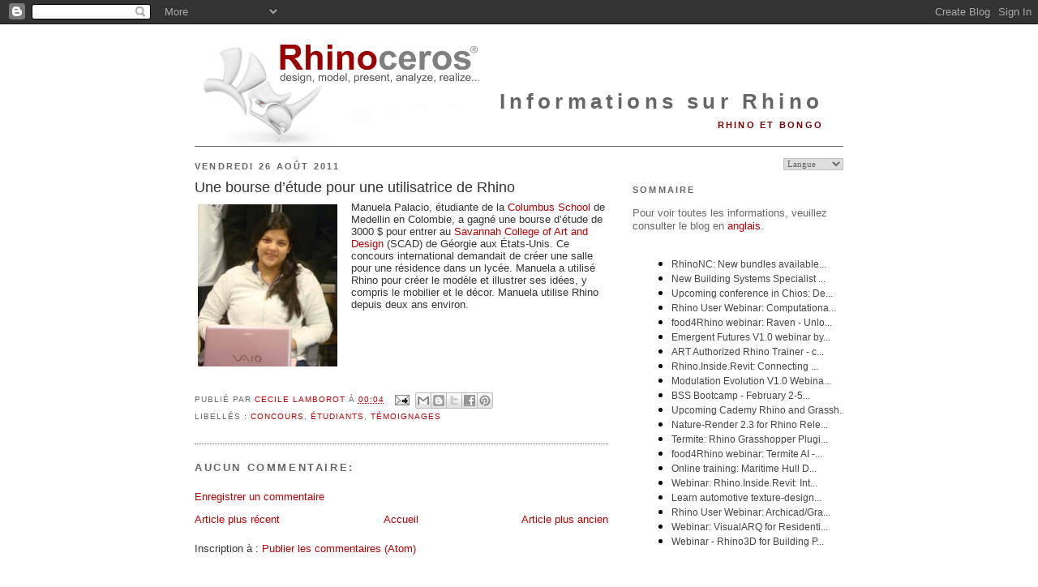

--- FILE ---
content_type: text/html; charset=UTF-8
request_url: https://blog.fr.rhino3d.com/2011/08/une-bourse-detude-pour-une-utilisatrice.html
body_size: 10361
content:
<!DOCTYPE html>
<html dir='ltr' xmlns='http://www.w3.org/1999/xhtml' xmlns:b='http://www.google.com/2005/gml/b' xmlns:data='http://www.google.com/2005/gml/data' xmlns:expr='http://www.google.com/2005/gml/expr'>
<head>
<link href='https://www.blogger.com/static/v1/widgets/2944754296-widget_css_bundle.css' rel='stylesheet' type='text/css'/>
<meta content='text/html; charset=UTF-8' http-equiv='Content-Type'/>
<meta content='blogger' name='generator'/>
<link href='https://blog.fr.rhino3d.com/favicon.ico' rel='icon' type='image/x-icon'/>
<link href='https://blog.fr.rhino3d.com/2011/08/une-bourse-detude-pour-une-utilisatrice.html' rel='canonical'/>
<link rel="alternate" type="application/atom+xml" title="Informations sur Rhino - Atom" href="https://blog.fr.rhino3d.com/feeds/posts/default" />
<link rel="alternate" type="application/rss+xml" title="Informations sur Rhino - RSS" href="https://blog.fr.rhino3d.com/feeds/posts/default?alt=rss" />
<link rel="service.post" type="application/atom+xml" title="Informations sur Rhino - Atom" href="https://www.blogger.com/feeds/1508428369175114201/posts/default" />

<link rel="alternate" type="application/atom+xml" title="Informations sur Rhino - Atom" href="https://blog.fr.rhino3d.com/feeds/2131433371405341115/comments/default" />
<!--Can't find substitution for tag [blog.ieCssRetrofitLinks]-->
<link href='https://blogger.googleusercontent.com/img/b/R29vZ2xl/AVvXsEiThvjGkOnWeNFGTl-k2T5-hG3ytJdonynnM3CpXiGYppbxp3EVy9RGg2Aj-F_jH4oIuoyjCsY5bCJ2SLhdKX6w2dnu2HRtyjM-0B0V01s6oU3tjj103-0ffUeSKTu8Vu1BtK-2MHZLzns/s200/Manuela.JPG' rel='image_src'/>
<meta content='https://blog.fr.rhino3d.com/2011/08/une-bourse-detude-pour-une-utilisatrice.html' property='og:url'/>
<meta content='Une bourse d’étude pour une utilisatrice de Rhino' property='og:title'/>
<meta content=' Manuela Palacio, étudiante de la Columbus School  de Medellin en Colombie, a gagné une bourse d’étude de 3000 $ pour entrer au Savannah Col...' property='og:description'/>
<meta content='https://blogger.googleusercontent.com/img/b/R29vZ2xl/AVvXsEiThvjGkOnWeNFGTl-k2T5-hG3ytJdonynnM3CpXiGYppbxp3EVy9RGg2Aj-F_jH4oIuoyjCsY5bCJ2SLhdKX6w2dnu2HRtyjM-0B0V01s6oU3tjj103-0ffUeSKTu8Vu1BtK-2MHZLzns/w1200-h630-p-k-no-nu/Manuela.JPG' property='og:image'/>
<title>Informations sur Rhino: Une bourse d&#8217;étude pour une utilisatrice de Rhino</title>
<meta content='3D, CAM, CAD, Design software, CAE, 3D Software, 3d design, 3D CAD, 3d modeling, NURBS, RhinoCAD' name='keywords'/>
<meta content='3D design software for CAD, CAE, and CAM designers' name='description'/>
<link href='http://www.rhino3d.com/images/rhino.ico' rel='shortcut icon' type='image/x-icon'/>
<style id='page-skin-1' type='text/css'><!--
/*
-----------------------------------------------
Blogger Template Style
Name:     Minima
Designer: Douglas Bowman
URL:      www.stopdesign.com
Date:     26 Feb 2004
Updated by: Blogger Team
----------------------------------------------- */
/* Variable definitions
====================
<Variable name="bgcolor" description="Page Background Color"
type="color" default="#fff">
<Variable name="textcolor" description="Text Color"
type="color" default="#333">
<Variable name="linkcolor" description="Link Color"
type="color" default="#58a">
<Variable name="pagetitlecolor" description="Blog Title Color"
type="color" default="#666">
<Variable name="descriptioncolor" description="Blog Description Color"
type="color" default="#999">
<Variable name="titlecolor" description="Post Title Color"
type="color" default="#c60">
<Variable name="bordercolor" description="Border Color"
type="color" default="#ccc">
<Variable name="sidebarcolor" description="Sidebar Title Color"
type="color" default="#999">
<Variable name="sidebartextcolor" description="Sidebar Text Color"
type="color" default="#666">
<Variable name="visitedlinkcolor" description="Visited Link Color"
type="color" default="#999">
<Variable name="bodyfont" description="Text Font"
type="font" default="normal normal 100% Georgia, Serif">
<Variable name="headerfont" description="Sidebar Title Font"
type="font"
default="normal normal 78% 'Trebuchet MS',Trebuchet,Arial,Verdana,Sans-serif">
<Variable name="pagetitlefont" description="Blog Title Font"
type="font"
default="normal normal 200% Georgia, Serif">
<Variable name="descriptionfont" description="Blog Description Font"
type="font"
default="normal normal 78% 'Trebuchet MS', Trebuchet, Arial, Verdana, Sans-serif">
<Variable name="postfooterfont" description="Post Footer Font"
type="font"
default="normal normal 78% 'Trebuchet MS', Trebuchet, Arial, Verdana, Sans-serif">
<Variable name="startSide" description="Side where text starts in blog language"
type="automatic" default="left">
<Variable name="endSide" description="Side where text ends in blog language"
type="automatic" default="right">
*/
/* Use this with templates/template-twocol.html */
body {
background:#ffffff;
margin:0;
color:#333333;
font:x-small Georgia Serif;
font-size/* */:/**/small;
font-size: /**/small;
text-align: center;
}
a:link {
color:#ba0000;
text-decoration:none;
}
a:visited {
color:#770000;
text-decoration:none;
}
a:hover {
color:#333333;
text-decoration:underline;
}
a img {
border-width:0;
}
/* Header
-----------------------------------------------
*/
#header-wrapper {
width:800px;
margin:0 auto 0px;
border-bottom:1px solid #666666;
}
#header-inner {
background-position: center;
margin-left: auto;
margin-right: auto;
}
#header {
margin: 0px;
border: 0px solid #666666;
text-align: right;
color:#666666;
}
#header h1 {
margin:5px 5px 0;
padding:15px 20px .25em;
line-height:1.2em;
letter-spacing:.2em;
font: normal bold 200% Arial, sans-serif;
}
#header a {
color:#666666;
text-decoration:none;
}
#header a:hover {
color:#666666;
}
#header .description {
margin:0 5px 5px;
padding:0 20px 15px;
text-transform:uppercase;
letter-spacing:.2em;
line-height: 1.4em;
font: normal bold 86% 'Trebuchet MS', Trebuchet, Arial, Verdana, Sans-serif;
color: #770000;
}
#header img {
margin-left: auto;
margin-right: auto;
}
/* Outer-Wrapper
----------------------------------------------- */
#outer-wrapper {
width: 800px;
margin:0 auto;
padding:10px;
text-align:left;
font: normal normal 100% Verdana, sans-serif;
}
#main-wrapper {
width: 510px;
float: left;
word-wrap: break-word; /* fix for long text breaking sidebar float in IE */
overflow: hidden;     /* fix for long non-text content breaking IE sidebar float */
}
#sidebar-wrapper {
width: 260px;
float: right;
word-wrap: break-word; /* fix for long text breaking sidebar float in IE */
overflow: hidden;      /* fix for long non-text content breaking IE sidebar float */
}
/* Headings
----------------------------------------------- */
h2 {
margin:1.5em 0 .75em;
font:normal bold 85% Arial, sans-serif;
line-height: 1.4em;
text-transform:uppercase;
letter-spacing:.2em;
color:#666666;
}
/* Posts
-----------------------------------------------
*/
h2.date-header {
margin:1.5em 0 .5em;
}
.post {
margin:.5em 0 1.5em;
border-bottom:1px dotted #666666;
padding-bottom:1.5em;
}
.post h3 {
margin:.25em 0 0;
padding:0 0 4px;
font-size:140%;
font-weight:normal;
line-height:1.4em;
color:#333333;
}
.post h3 a, .post h3 a:visited, .post h3 strong {
display:block;
text-decoration:none;
color:#333333;
font-weight:normal;
}
.post h3 strong, .post h3 a:hover {
color:#333333;
}
.post p {
margin:0 0 .75em;
}
.post-footer {
margin: .75em 0;
color:#666666;
text-transform:uppercase;
letter-spacing:.1em;
font: normal normal 76% 'Trebuchet MS', Trebuchet, Arial, Verdana, Sans-serif;
line-height: 1.4em;
}
.comment-link {
margin-left:.6em;
}
.jump-link {
text-align: right;
font-weight: bold;
font-style: italic;
}
.post img {
padding:4px;
border:0px solid #666666;
}
.post blockquote {
margin:1em 20px;
}
.post blockquote p {
margin:.75em 0;
}
/* Comments
----------------------------------------------- */
#comments h4 {
margin:1em 0;
font-weight: bold;
line-height: 1.4em;
text-transform:uppercase;
letter-spacing:.2em;
color: #666666;
}
#comments-block {
margin:1em 0 1.5em;
line-height:1.6em;
}
#comments-block .comment-author {
margin:.5em 0;
}
#comments-block .comment-body {
margin:.25em 0 0;
}
#comments-block .comment-footer {
margin:-.25em 0 2em;
line-height: 1.4em;
text-transform:uppercase;
letter-spacing:.1em;
}
#comments-block .comment-body p {
margin:0 0 .75em;
}
.deleted-comment {
font-style:italic;
color:gray;
}
#blog-pager-newer-link {
float: left;
}
#blog-pager-older-link {
float: right;
}
#blog-pager {
text-align: center;
}
.feed-links {
clear: both;
line-height: 2.5em;
}
/* Sidebar Content
----------------------------------------------- */
.sidebar {
color: #666666;
line-height: 1.3em;
}
.sidebar ul {
list-style:none;
margin:0 0 0;
padding:0 0 0;
}
.sidebar li {
margin:0;
padding-top:0;
padding-right:0;
padding-bottom:.25em;
padding-left:15px;
text-indent:-15px;
line-height:1.5em;
}
.sidebar .widget, .main .widget {
border-bottom:1px dotted #666666;
margin:0 0 1.5em;
padding:0 0 1.5em;
}
.main .Blog {
border-bottom-width: 0;
}
/* Profile
----------------------------------------------- */
.profile-img {
float: left;
margin-top: 0;
margin-right: 5px;
margin-bottom: 5px;
margin-left: 0;
padding: 4px;
border: 0px solid #666666;
}
.profile-data {
margin:0;
text-transform:uppercase;
letter-spacing:.1em;
font: normal normal 76% 'Trebuchet MS', Trebuchet, Arial, Verdana, Sans-serif;
color: #666666;
font-weight: bold;
line-height: 1.5em;
}
.profile-datablock {
margin:.5em 0 .5em;
}
.profile-textblock {
margin: 0.5em 0;
line-height: 1.2em;
}
.profile-link {
font: normal normal 76% 'Trebuchet MS', Trebuchet, Arial, Verdana, Sans-serif;
text-transform: uppercase;
letter-spacing: .1em;
}
/* Footer
----------------------------------------------- */
#footer {
width:800px;
clear:both;
margin:0 auto;
padding-top:15px;
line-height: 1.6em;
text-transform:uppercase;
letter-spacing:.1em;
text-align: center;
}
/* Label Cloud Styles
----------------------------------------------- */
#labelCloud {text-align:center;normal normal 100% Verdana, sans-serif;}
#labelCloud .label-cloud li{display:inline;background-image:none !important;padding:0 5px;margin:0;vertical-align:baseline !important;border:0 !important;}
#labelCloud ul{list-style-type:none;margin:0 auto;padding:0;}
#labelCloud a img{border:0;display:inline;margin:0 0 0 3px;padding:0}
#labelCloud a{text-decoration:none}
#labelCloud a:hover{text-decoration:underline}
#labelCloud li a{}
#labelCloud .label-cloud {}
#labelCloud .label-count {padding-left:0.2em;font-size:9px;color:#000}
#labelCloud .label-cloud li:before{content:"" !important}
#header h1 {
padding-top: 65px;
}
--></style>
<script type='text/javascript'>
// Label Cloud User Variables
var cloudMin = 1;
var maxFontSize = 18;
var maxColor = [186,0,0];
var minFontSize = 9;
var minColor = [160,160,160];
var lcShowCount = false;
</script>
<link href='https://www.blogger.com/dyn-css/authorization.css?targetBlogID=1508428369175114201&amp;zx=24475542-afcd-4105-ac9b-546a10fa6d87' media='none' onload='if(media!=&#39;all&#39;)media=&#39;all&#39;' rel='stylesheet'/><noscript><link href='https://www.blogger.com/dyn-css/authorization.css?targetBlogID=1508428369175114201&amp;zx=24475542-afcd-4105-ac9b-546a10fa6d87' rel='stylesheet'/></noscript>
<meta name='google-adsense-platform-account' content='ca-host-pub-1556223355139109'/>
<meta name='google-adsense-platform-domain' content='blogspot.com'/>

</head>
<body>
<div class='navbar section' id='navbar'><div class='widget Navbar' data-version='1' id='Navbar1'><script type="text/javascript">
    function setAttributeOnload(object, attribute, val) {
      if(window.addEventListener) {
        window.addEventListener('load',
          function(){ object[attribute] = val; }, false);
      } else {
        window.attachEvent('onload', function(){ object[attribute] = val; });
      }
    }
  </script>
<div id="navbar-iframe-container"></div>
<script type="text/javascript" src="https://apis.google.com/js/platform.js"></script>
<script type="text/javascript">
      gapi.load("gapi.iframes:gapi.iframes.style.bubble", function() {
        if (gapi.iframes && gapi.iframes.getContext) {
          gapi.iframes.getContext().openChild({
              url: 'https://www.blogger.com/navbar/1508428369175114201?po\x3d2131433371405341115\x26origin\x3dhttps://blog.fr.rhino3d.com',
              where: document.getElementById("navbar-iframe-container"),
              id: "navbar-iframe"
          });
        }
      });
    </script><script type="text/javascript">
(function() {
var script = document.createElement('script');
script.type = 'text/javascript';
script.src = '//pagead2.googlesyndication.com/pagead/js/google_top_exp.js';
var head = document.getElementsByTagName('head')[0];
if (head) {
head.appendChild(script);
}})();
</script>
</div></div>
<div id='outer-wrapper'><div id='wrap2'>
<!-- skip links for text browsers -->
<span id='skiplinks' style='display:none;'>
<a href='#main'>skip to main </a> |
      <a href='#sidebar'>skip to sidebar</a>
</span>
<div id='header-wrapper'>
<div class='header section' id='header'><div class='widget Header' data-version='1' id='Header1'>
<div id='header-inner' style='background-image: url("https://blogger.googleusercontent.com/img/b/R29vZ2xl/AVvXsEi9bjYC-eli8u3xIKjEh3M9WL4MYlE4G7dYBlJ5nCEWH7-HEZ1LRnUF88IcEA4F-WAiLBoF2TtC09BwHTbSlzbPUwNnuYJtwOoRgiub3D0unsAzu2TyLTgpXLPXRfA24rrMdBYOW_gXLgk/s800/Rhinoceros3.png"); background-position: left; width: 800px; min-height: 135px; _height: 135px; background-repeat: no-repeat; '>
<div class='titlewrapper' style='background: transparent'>
<h1 class='title' style='background: transparent; border-width: 0px'>
<a href='https://blog.fr.rhino3d.com/'>
Informations sur Rhino
</a>
</h1>
</div>
<div class='descriptionwrapper'>
<p class='description'><span>Rhino et Bongo</span></p>
</div>
</div>
</div></div>
</div>
<div id='content-wrapper'>
<div id='crosscol-wrapper' style='text-align:center'>
<div class='crosscol no-items section' id='crosscol'></div>
</div>
<div id='main-wrapper'>
<div class='main section' id='main'><div class='widget Blog' data-version='1' id='Blog1'>
<div class='blog-posts hfeed'>

          <div class="date-outer">
        
<h2 class='date-header'><span>vendredi 26 août 2011</span></h2>

          <div class="date-posts">
        
<div class='post-outer'>
<div class='post hentry uncustomized-post-template' itemprop='blogPost' itemscope='itemscope' itemtype='http://schema.org/BlogPosting'>
<meta content='https://blogger.googleusercontent.com/img/b/R29vZ2xl/AVvXsEiThvjGkOnWeNFGTl-k2T5-hG3ytJdonynnM3CpXiGYppbxp3EVy9RGg2Aj-F_jH4oIuoyjCsY5bCJ2SLhdKX6w2dnu2HRtyjM-0B0V01s6oU3tjj103-0ffUeSKTu8Vu1BtK-2MHZLzns/s200/Manuela.JPG' itemprop='image_url'/>
<meta content='1508428369175114201' itemprop='blogId'/>
<meta content='2131433371405341115' itemprop='postId'/>
<a name='2131433371405341115'></a>
<h3 class='post-title entry-title' itemprop='name'>
Une bourse d&#8217;étude pour une utilisatrice de Rhino
</h3>
<div class='post-header'>
<div class='post-header-line-1'></div>
</div>
<div class='post-body entry-content' id='post-body-2131433371405341115' itemprop='description articleBody'>
<div style="text-align: center; clear: both" class="separator"><a href="https://blogger.googleusercontent.com/img/b/R29vZ2xl/AVvXsEiThvjGkOnWeNFGTl-k2T5-hG3ytJdonynnM3CpXiGYppbxp3EVy9RGg2Aj-F_jH4oIuoyjCsY5bCJ2SLhdKX6w2dnu2HRtyjM-0B0V01s6oU3tjj103-0ffUeSKTu8Vu1BtK-2MHZLzns/s1600/Manuela.JPG" imageanchor="1" style="margin-bottom: 1em; float: left; clear: left; margin-right: 1em; cssfloat: left"><img border="0" height="200" qaa="true" src="https://blogger.googleusercontent.com/img/b/R29vZ2xl/AVvXsEiThvjGkOnWeNFGTl-k2T5-hG3ytJdonynnM3CpXiGYppbxp3EVy9RGg2Aj-F_jH4oIuoyjCsY5bCJ2SLhdKX6w2dnu2HRtyjM-0B0V01s6oU3tjj103-0ffUeSKTu8Vu1BtK-2MHZLzns/s200/Manuela.JPG" width="172" /></a></div> Manuela Palacio, étudiante de la <a href="http://www.columbus.edu.co/Pages/Default.aspx">Columbus School</a> de Medellin en Colombie, a gagné une bourse d&#8217;étude de 3000 $ pour entrer au <a href="http://www.scad.edu/">Savannah College of Art and Design</a> (SCAD) de Géorgie aux États-Unis. Ce concours international demandait de créer une salle pour une résidence dans un lycée. Manuela a utilisé Rhino pour créer le modèle et illustrer ses idées, y compris le mobilier et le décor. Manuela utilise Rhino depuis deux ans environ.      
<div style='clear: both;'></div>
</div>
<div class='post-footer'>
<div class='post-footer-line post-footer-line-1'>
<span class='post-author vcard'>
Publié par
<span class='fn' itemprop='author' itemscope='itemscope' itemtype='http://schema.org/Person'>
<meta content='https://www.blogger.com/profile/04264328082957745449' itemprop='url'/>
<a class='g-profile' href='https://www.blogger.com/profile/04264328082957745449' rel='author' title='author profile'>
<span itemprop='name'>Cecile Lamborot</span>
</a>
</span>
</span>
<span class='post-timestamp'>
à
<meta content='https://blog.fr.rhino3d.com/2011/08/une-bourse-detude-pour-une-utilisatrice.html' itemprop='url'/>
<a class='timestamp-link' href='https://blog.fr.rhino3d.com/2011/08/une-bourse-detude-pour-une-utilisatrice.html' rel='bookmark' title='permanent link'><abbr class='published' itemprop='datePublished' title='2011-08-26T00:04:00-07:00'>00:04</abbr></a>
</span>
<span class='post-comment-link'>
</span>
<span class='post-icons'>
<span class='item-action'>
<a href='https://www.blogger.com/email-post/1508428369175114201/2131433371405341115' title='Envoyer l&#39;article par e-mail'>
<img alt='' class='icon-action' height='13' src='https://resources.blogblog.com/img/icon18_email.gif' width='18'/>
</a>
</span>
<span class='item-control blog-admin pid-1250732512'>
<a href='https://www.blogger.com/post-edit.g?blogID=1508428369175114201&postID=2131433371405341115&from=pencil' title='Modifier l&#39;article'>
<img alt='' class='icon-action' height='18' src='https://resources.blogblog.com/img/icon18_edit_allbkg.gif' width='18'/>
</a>
</span>
</span>
<div class='post-share-buttons goog-inline-block'>
<a class='goog-inline-block share-button sb-email' href='https://www.blogger.com/share-post.g?blogID=1508428369175114201&postID=2131433371405341115&target=email' target='_blank' title='Envoyer par e-mail'><span class='share-button-link-text'>Envoyer par e-mail</span></a><a class='goog-inline-block share-button sb-blog' href='https://www.blogger.com/share-post.g?blogID=1508428369175114201&postID=2131433371405341115&target=blog' onclick='window.open(this.href, "_blank", "height=270,width=475"); return false;' target='_blank' title='BlogThis!'><span class='share-button-link-text'>BlogThis!</span></a><a class='goog-inline-block share-button sb-twitter' href='https://www.blogger.com/share-post.g?blogID=1508428369175114201&postID=2131433371405341115&target=twitter' target='_blank' title='Partager sur X'><span class='share-button-link-text'>Partager sur X</span></a><a class='goog-inline-block share-button sb-facebook' href='https://www.blogger.com/share-post.g?blogID=1508428369175114201&postID=2131433371405341115&target=facebook' onclick='window.open(this.href, "_blank", "height=430,width=640"); return false;' target='_blank' title='Partager sur Facebook'><span class='share-button-link-text'>Partager sur Facebook</span></a><a class='goog-inline-block share-button sb-pinterest' href='https://www.blogger.com/share-post.g?blogID=1508428369175114201&postID=2131433371405341115&target=pinterest' target='_blank' title='Partager sur Pinterest'><span class='share-button-link-text'>Partager sur Pinterest</span></a>
</div>
</div>
<div class='post-footer-line post-footer-line-2'>
<span class='post-labels'>
Libellés :
<a href='https://blog.fr.rhino3d.com/search/label/concours' rel='tag'>concours</a>,
<a href='https://blog.fr.rhino3d.com/search/label/%C3%A9tudiants' rel='tag'>étudiants</a>,
<a href='https://blog.fr.rhino3d.com/search/label/t%C3%A9moignages' rel='tag'>témoignages</a>
</span>
</div>
<div class='post-footer-line post-footer-line-3'>
<span class='post-location'>
</span>
</div>
</div>
</div>
<div class='comments' id='comments'>
<a name='comments'></a>
<h4>Aucun commentaire:</h4>
<div id='Blog1_comments-block-wrapper'>
<dl class='avatar-comment-indent' id='comments-block'>
</dl>
</div>
<p class='comment-footer'>
<a href='https://www.blogger.com/comment/fullpage/post/1508428369175114201/2131433371405341115' onclick=''>Enregistrer un commentaire</a>
</p>
</div>
</div>

        </div></div>
      
</div>
<div class='blog-pager' id='blog-pager'>
<span id='blog-pager-newer-link'>
<a class='blog-pager-newer-link' href='https://blog.fr.rhino3d.com/2011/08/rappel-de-webinaire-advanced-rhino-31.html' id='Blog1_blog-pager-newer-link' title='Article plus récent'>Article plus récent</a>
</span>
<span id='blog-pager-older-link'>
<a class='blog-pager-older-link' href='https://blog.fr.rhino3d.com/2011/08/formation-en-ligne-sur-rhino-en.html' id='Blog1_blog-pager-older-link' title='Article plus ancien'>Article plus ancien</a>
</span>
<a class='home-link' href='https://blog.fr.rhino3d.com/'>Accueil</a>
</div>
<div class='clear'></div>
<div class='post-feeds'>
<div class='feed-links'>
Inscription à :
<a class='feed-link' href='https://blog.fr.rhino3d.com/feeds/2131433371405341115/comments/default' target='_blank' type='application/atom+xml'>Publier les commentaires (Atom)</a>
</div>
</div>
</div></div>
</div>
<div id='sidebar-wrapper'>
<div class='sidebar section' id='sidebar'><div class='widget HTML' data-version='1' id='HTML3'>
<div class='widget-content'>
<script language="JavaScript">
<!--                            
function goSelectLanguage(){
    if (document.selectlanguage.category.options[document.selectlanguage.category.selectedIndex].value == "")
            return;
        else {
        var URL = document.selectlanguage.category.options[document.selectlanguage.category.selectedIndex].value;
      location.href = URL;
    }
}
//--></script>
<form name="selectlanguage">
<div align="RIGHT">
<p align="RIGHT">
<select onchange="goSelectLanguage();" style="font: 8pt Verdana;color:#666666;border:1px solid #C0C0C0;" name="category" size="1">
<option value="http://blog.fr.rhino3d.com"/>Langue
<option value="http://blog.fr.rhino3d.com" title="Français"/>Français
<option value="http://blog.rhino3d.com" title="Anglais"/>English
<option value="http://blog.cz.rhino3d.com" title="Tchèque"/>&#268;esky
<option value="http://blog.de.rhino3d.com" title="Allemand"/>Deutsch
<option value="http://blog.es.rhino3d.com" title="Espagnol"/>Español
<option value="http://blog.it.rhino3d.com" title="Italien"/>Italiano
<option value="http://blog.jp.rhino3d.com" title="Japonais"/>&#26085;&#26412;&#35486;
<option value="http://blog.cn.rhino3d.com" title="Chinois simplifié"/>&#20013;&#25991;(&#31616;&#20307;)
<option value="http://blog.tw.rhino3d.com" title="Chinois traditionnel"/>&#20013;&#25991;(&#32321;&#39636;)
<option value="http://blog.kr.rhino3d.com" title="Coréen"/>&#54620;&#44397;&#50612;
</select>
</p></div></form><h2 class="title">Sommaire</h2>
<p>Pour voir toutes les informations, veuillez consulter le blog en
<a href="http://blog.rhino3d.com/">anglais</a>.</p>
<iframe frameborder="0" style="width:260pt;height:300pt;" src="https://www.rhino3d.com/feeds/blog" name="rhino_news"></iframe>
</div>
<div class='clear'></div>
</div><div class='widget HTML' data-version='1' id='HTML2'>
<h2 class='title'>À propos de McNeel</h2>
<div class='widget-content'>
Fondée en 1980, <a href="http://www.mcneel.com/">McNeel</a> est une entreprise privée, propriété des salariés, possédant des bureaux de vente et d'assistance ainsi que des filiales à Seattle, Boston, Miami, Buenos Aires, Barcelone, Rome, Tokyo, Taipei, Séoul, Kuala Lumpur et Shanghai avec plus de 700 revendeurs, distributeurs, OEM et centres de formation dans le monde.

<div align="right"><a href="http://rhino3dnews-fr.blogspot.com/feeds/posts/default"><img alt="Subscribe" width="16" src="https://lh3.googleusercontent.com/blogger_img_proxy/AEn0k_v0GlIe1gcJzVDY5GujjYoZRuySWQI-nO3cXDM8Ive_0oI683G1t6T_KOXCxb-g3FlB-zn_Nl89m1s9O5A1JfnUq26jaTusl5o=s0-d" height="16" longdesc="S&#39;abonner au fil d&#39;informations de Rhino"> S'abonner</a></div>
</div>
<div class='clear'></div>
</div><div class='widget Feed' data-version='1' id='Feed5'>
<h2>Dernières vidéos - McNeel Europe</h2>
<div class='widget-content' id='Feed5_feedItemListDisplay'>
<span style='filter: alpha(25); opacity: 0.25;'>
<a href='https://www.youtube.com/feeds/videos.xml?channel_id=UCrACMh5Qkqejb2JiXNKrvLA'>Chargement...</a>
</span>
</div>
<div class='clear'></div>
</div><div class='widget Feed' data-version='1' id='Feed9'>
<h2>Trucs et astuces pour Rhino</h2>
<div class='widget-content' id='Feed9_feedItemListDisplay'>
<span style='filter: alpha(25); opacity: 0.25;'>
<a href='http://tips.fr.rhino3d.com/feeds/posts/default'>Chargement...</a>
</span>
</div>
<div class='clear'></div>
</div><div class='widget Feed' data-version='1' id='Feed6'>
<h2>Dernières vidéos - Rhino3D TV</h2>
<div class='widget-content' id='Feed6_feedItemListDisplay'>
<span style='filter: alpha(25); opacity: 0.25;'>
<a href='http://www.rhino3d.tv/video/video/rss?xn_auth=no'>Chargement...</a>
</span>
</div>
<div class='clear'></div>
</div><div class='widget Feed' data-version='1' id='Feed10'>
<h2>Dernières vidéos - RhinoFabStudio</h2>
<div class='widget-content' id='Feed10_feedItemListDisplay'>
<span style='filter: alpha(25); opacity: 0.25;'>
<a href='http://www.rhinofablab.com/video/video/rss?xn_auth=no'>Chargement...</a>
</span>
</div>
<div class='clear'></div>
</div><div class='widget Feed' data-version='1' id='Feed11'>
<h2>Tout Grasshopper</h2>
<div class='widget-content' id='Feed11_feedItemListDisplay'>
<span style='filter: alpha(25); opacity: 0.25;'>
<a href='http://www.grasshopper3d.com/activity/log/list?fmt=rss'>Chargement...</a>
</span>
</div>
<div class='clear'></div>
</div><div class='widget Feed' data-version='1' id='Feed1'>
<h2>Rhino3DHelp.com &#8211; Tutoriels</h2>
<div class='widget-content' id='Feed1_feedItemListDisplay'>
<span style='filter: alpha(25); opacity: 0.25;'>
<a href='http://www.rhino3dhelp.com/feed/'>Chargement...</a>
</span>
</div>
<div class='clear'></div>
</div><div class='widget Feed' data-version='1' id='Feed8'>
<h2>Architecture et programmation</h2>
<div class='widget-content' id='Feed8_feedItemListDisplay'>
<span style='filter: alpha(25); opacity: 0.25;'>
<a href='http://arquitecturayprogramacion.blogspot.com/feeds/posts/default'>Chargement...</a>
</span>
</div>
<div class='clear'></div>
</div><div class='widget HTML' data-version='1' id='HTML5'>
<h2 class='title'>Carte de trafic en direct</h2>
<div class='widget-content'>
<script src="//feedjit.com/map/?bc=FFFFFF&amp;tc=494949&amp;brd1=336699&amp;lnk=494949&amp;hc=336699&amp;dot=FF0000" type="text/javascript"></script><noscript><a href="http://feedjit.com/">Feedjit Live Blog Stats</a></noscript>
</div>
<div class='clear'></div>
</div><div class='widget HTML' data-version='1' id='HTML4'>
<h2 class='title'>Visiteurs</h2>
<div class='widget-content'>
<a id="clustrMapsLink" href="http://www4.clustrmaps.com/counter/maps.php?url=http://blog.fr.rhino3d.com/"><img id="clustrMapsImg" style="border:0px;" alt="Locations of visitors to this page" src="https://lh3.googleusercontent.com/blogger_img_proxy/AEn0k_tGyAro1arDwzd8ILzv4eCRh--sgjTR2ahlPJUosLIhWC90a0Dnk2EcQkjRJaxc3eQ0eBhHZj5rw7p3F-9-2Js1YnA_OP1EmP0H8P-YS0keKtnkcqLPgfxIx6v5VyFtCKTQjrnaSfAIjBH_PlkGHwUO=s0-d" onerror="this.onerror=null; this.src=&#39;http://www2.clustrmaps.com/images/clustrmaps-back-soon.jpg&#39;; document.getElementById(&#39;clustrMapsLink&#39;).href=&#39;http://www2.clustrmaps.com&#39;;" title="Locations of visitors to this page">
</a>
</div>
<div class='clear'></div>
</div><div class='widget Subscribe' data-version='1' id='Subscribe1'>
<div style='white-space:nowrap'>
<h2 class='title'>S&#8217;abonner à</h2>
<div class='widget-content'>
<div class='subscribe-wrapper subscribe-type-POST'>
<div class='subscribe expanded subscribe-type-POST' id='SW_READER_LIST_Subscribe1POST' style='display:none;'>
<div class='top'>
<span class='inner' onclick='return(_SW_toggleReaderList(event, "Subscribe1POST"));'>
<img class='subscribe-dropdown-arrow' src='https://resources.blogblog.com/img/widgets/arrow_dropdown.gif'/>
<img align='absmiddle' alt='' border='0' class='feed-icon' src='https://resources.blogblog.com/img/icon_feed12.png'/>
Articles
</span>
<div class='feed-reader-links'>
<a class='feed-reader-link' href='https://www.netvibes.com/subscribe.php?url=https%3A%2F%2Fblog.fr.rhino3d.com%2Ffeeds%2Fposts%2Fdefault' target='_blank'>
<img src='https://resources.blogblog.com/img/widgets/subscribe-netvibes.png'/>
</a>
<a class='feed-reader-link' href='https://add.my.yahoo.com/content?url=https%3A%2F%2Fblog.fr.rhino3d.com%2Ffeeds%2Fposts%2Fdefault' target='_blank'>
<img src='https://resources.blogblog.com/img/widgets/subscribe-yahoo.png'/>
</a>
<a class='feed-reader-link' href='https://blog.fr.rhino3d.com/feeds/posts/default' target='_blank'>
<img align='absmiddle' class='feed-icon' src='https://resources.blogblog.com/img/icon_feed12.png'/>
                  Atom
                </a>
</div>
</div>
<div class='bottom'></div>
</div>
<div class='subscribe' id='SW_READER_LIST_CLOSED_Subscribe1POST' onclick='return(_SW_toggleReaderList(event, "Subscribe1POST"));'>
<div class='top'>
<span class='inner'>
<img class='subscribe-dropdown-arrow' src='https://resources.blogblog.com/img/widgets/arrow_dropdown.gif'/>
<span onclick='return(_SW_toggleReaderList(event, "Subscribe1POST"));'>
<img align='absmiddle' alt='' border='0' class='feed-icon' src='https://resources.blogblog.com/img/icon_feed12.png'/>
Articles
</span>
</span>
</div>
<div class='bottom'></div>
</div>
</div>
<div class='subscribe-wrapper subscribe-type-PER_POST'>
<div class='subscribe expanded subscribe-type-PER_POST' id='SW_READER_LIST_Subscribe1PER_POST' style='display:none;'>
<div class='top'>
<span class='inner' onclick='return(_SW_toggleReaderList(event, "Subscribe1PER_POST"));'>
<img class='subscribe-dropdown-arrow' src='https://resources.blogblog.com/img/widgets/arrow_dropdown.gif'/>
<img align='absmiddle' alt='' border='0' class='feed-icon' src='https://resources.blogblog.com/img/icon_feed12.png'/>
Commentaires
</span>
<div class='feed-reader-links'>
<a class='feed-reader-link' href='https://www.netvibes.com/subscribe.php?url=https%3A%2F%2Fblog.fr.rhino3d.com%2Ffeeds%2F2131433371405341115%2Fcomments%2Fdefault' target='_blank'>
<img src='https://resources.blogblog.com/img/widgets/subscribe-netvibes.png'/>
</a>
<a class='feed-reader-link' href='https://add.my.yahoo.com/content?url=https%3A%2F%2Fblog.fr.rhino3d.com%2Ffeeds%2F2131433371405341115%2Fcomments%2Fdefault' target='_blank'>
<img src='https://resources.blogblog.com/img/widgets/subscribe-yahoo.png'/>
</a>
<a class='feed-reader-link' href='https://blog.fr.rhino3d.com/feeds/2131433371405341115/comments/default' target='_blank'>
<img align='absmiddle' class='feed-icon' src='https://resources.blogblog.com/img/icon_feed12.png'/>
                  Atom
                </a>
</div>
</div>
<div class='bottom'></div>
</div>
<div class='subscribe' id='SW_READER_LIST_CLOSED_Subscribe1PER_POST' onclick='return(_SW_toggleReaderList(event, "Subscribe1PER_POST"));'>
<div class='top'>
<span class='inner'>
<img class='subscribe-dropdown-arrow' src='https://resources.blogblog.com/img/widgets/arrow_dropdown.gif'/>
<span onclick='return(_SW_toggleReaderList(event, "Subscribe1PER_POST"));'>
<img align='absmiddle' alt='' border='0' class='feed-icon' src='https://resources.blogblog.com/img/icon_feed12.png'/>
Commentaires
</span>
</span>
</div>
<div class='bottom'></div>
</div>
</div>
<div style='clear:both'></div>
</div>
</div>
<div class='clear'></div>
</div></div>
</div>
<!-- spacer for skins that want sidebar and main to be the same height-->
<div class='clear'>&#160;</div>
</div>
<!-- end content-wrapper -->
<div id='footer-wrapper'>
<div class='footer section' id='footer'><div class='widget HTML' data-version='1' id='HTML1'>
<h2 class='title'>&#169; 2022 McNeel</h2>
<div class='widget-content'>
<a href="http://www.fr.rhino3d.com/">Rhino</a> &#8226; <a href="http://www.fr.flamingo3d.com/">Flamingo</a> &#8226; <a href="http://www.fr.penguin3d.com">Penguin</a> &#8226; <a href="http://www.fr.bongo3d.com">Bongo</a> &#8226; <a href="http://brazil.mcneel.com">Brazil</a><br/>

<a href="https://www.rhino3d.com/mcneel/contact/napa/">Amérique du Nord</a> &#8226; <a href="https://www.rhino3d.com/mcneel/contact/emea/">Europe</a> &#8226; <a href="https://www.rhino3d.com/mcneel/contact/la/">Amérique Latine</a> &#8226; <a href="https://www.rhino3d.com/mcneel/contact/asia/">Asie</a>
</div>
<div class='clear'></div>
</div></div>
</div>
</div></div>
<!-- end outer-wrapper -->

<script type="text/javascript" src="https://www.blogger.com/static/v1/widgets/2028843038-widgets.js"></script>
<script type='text/javascript'>
window['__wavt'] = 'AOuZoY7UFvKVDgoEffq-VlanwrG8G7LuCg:1769417259415';_WidgetManager._Init('//www.blogger.com/rearrange?blogID\x3d1508428369175114201','//blog.fr.rhino3d.com/2011/08/une-bourse-detude-pour-une-utilisatrice.html','1508428369175114201');
_WidgetManager._SetDataContext([{'name': 'blog', 'data': {'blogId': '1508428369175114201', 'title': 'Informations sur Rhino', 'url': 'https://blog.fr.rhino3d.com/2011/08/une-bourse-detude-pour-une-utilisatrice.html', 'canonicalUrl': 'https://blog.fr.rhino3d.com/2011/08/une-bourse-detude-pour-une-utilisatrice.html', 'homepageUrl': 'https://blog.fr.rhino3d.com/', 'searchUrl': 'https://blog.fr.rhino3d.com/search', 'canonicalHomepageUrl': 'https://blog.fr.rhino3d.com/', 'blogspotFaviconUrl': 'https://blog.fr.rhino3d.com/favicon.ico', 'bloggerUrl': 'https://www.blogger.com', 'hasCustomDomain': true, 'httpsEnabled': true, 'enabledCommentProfileImages': true, 'gPlusViewType': 'FILTERED_POSTMOD', 'adultContent': false, 'analyticsAccountNumber': '', 'encoding': 'UTF-8', 'locale': 'fr', 'localeUnderscoreDelimited': 'fr', 'languageDirection': 'ltr', 'isPrivate': false, 'isMobile': false, 'isMobileRequest': false, 'mobileClass': '', 'isPrivateBlog': false, 'isDynamicViewsAvailable': true, 'feedLinks': '\x3clink rel\x3d\x22alternate\x22 type\x3d\x22application/atom+xml\x22 title\x3d\x22Informations sur Rhino - Atom\x22 href\x3d\x22https://blog.fr.rhino3d.com/feeds/posts/default\x22 /\x3e\n\x3clink rel\x3d\x22alternate\x22 type\x3d\x22application/rss+xml\x22 title\x3d\x22Informations sur Rhino - RSS\x22 href\x3d\x22https://blog.fr.rhino3d.com/feeds/posts/default?alt\x3drss\x22 /\x3e\n\x3clink rel\x3d\x22service.post\x22 type\x3d\x22application/atom+xml\x22 title\x3d\x22Informations sur Rhino - Atom\x22 href\x3d\x22https://www.blogger.com/feeds/1508428369175114201/posts/default\x22 /\x3e\n\n\x3clink rel\x3d\x22alternate\x22 type\x3d\x22application/atom+xml\x22 title\x3d\x22Informations sur Rhino - Atom\x22 href\x3d\x22https://blog.fr.rhino3d.com/feeds/2131433371405341115/comments/default\x22 /\x3e\n', 'meTag': '', 'adsenseHostId': 'ca-host-pub-1556223355139109', 'adsenseHasAds': false, 'adsenseAutoAds': false, 'boqCommentIframeForm': true, 'loginRedirectParam': '', 'view': '', 'dynamicViewsCommentsSrc': '//www.blogblog.com/dynamicviews/4224c15c4e7c9321/js/comments.js', 'dynamicViewsScriptSrc': '//www.blogblog.com/dynamicviews/6e0d22adcfa5abea', 'plusOneApiSrc': 'https://apis.google.com/js/platform.js', 'disableGComments': true, 'interstitialAccepted': false, 'sharing': {'platforms': [{'name': 'Obtenir le lien', 'key': 'link', 'shareMessage': 'Obtenir le lien', 'target': ''}, {'name': 'Facebook', 'key': 'facebook', 'shareMessage': 'Partager sur Facebook', 'target': 'facebook'}, {'name': 'BlogThis!', 'key': 'blogThis', 'shareMessage': 'BlogThis!', 'target': 'blog'}, {'name': 'X', 'key': 'twitter', 'shareMessage': 'Partager sur X', 'target': 'twitter'}, {'name': 'Pinterest', 'key': 'pinterest', 'shareMessage': 'Partager sur Pinterest', 'target': 'pinterest'}, {'name': 'E-mail', 'key': 'email', 'shareMessage': 'E-mail', 'target': 'email'}], 'disableGooglePlus': true, 'googlePlusShareButtonWidth': 0, 'googlePlusBootstrap': '\x3cscript type\x3d\x22text/javascript\x22\x3ewindow.___gcfg \x3d {\x27lang\x27: \x27fr\x27};\x3c/script\x3e'}, 'hasCustomJumpLinkMessage': false, 'jumpLinkMessage': 'Lire la suite', 'pageType': 'item', 'postId': '2131433371405341115', 'postImageThumbnailUrl': 'https://blogger.googleusercontent.com/img/b/R29vZ2xl/AVvXsEiThvjGkOnWeNFGTl-k2T5-hG3ytJdonynnM3CpXiGYppbxp3EVy9RGg2Aj-F_jH4oIuoyjCsY5bCJ2SLhdKX6w2dnu2HRtyjM-0B0V01s6oU3tjj103-0ffUeSKTu8Vu1BtK-2MHZLzns/s72-c/Manuela.JPG', 'postImageUrl': 'https://blogger.googleusercontent.com/img/b/R29vZ2xl/AVvXsEiThvjGkOnWeNFGTl-k2T5-hG3ytJdonynnM3CpXiGYppbxp3EVy9RGg2Aj-F_jH4oIuoyjCsY5bCJ2SLhdKX6w2dnu2HRtyjM-0B0V01s6oU3tjj103-0ffUeSKTu8Vu1BtK-2MHZLzns/s200/Manuela.JPG', 'pageName': 'Une bourse d\u2019\xe9tude pour une utilisatrice de Rhino', 'pageTitle': 'Informations sur Rhino: Une bourse d\u2019\xe9tude pour une utilisatrice de Rhino'}}, {'name': 'features', 'data': {}}, {'name': 'messages', 'data': {'edit': 'Modifier', 'linkCopiedToClipboard': 'Lien copi\xe9 dans le presse-papiers\xa0!', 'ok': 'OK', 'postLink': 'Publier le lien'}}, {'name': 'template', 'data': {'name': 'custom', 'localizedName': 'Personnaliser', 'isResponsive': false, 'isAlternateRendering': false, 'isCustom': true}}, {'name': 'view', 'data': {'classic': {'name': 'classic', 'url': '?view\x3dclassic'}, 'flipcard': {'name': 'flipcard', 'url': '?view\x3dflipcard'}, 'magazine': {'name': 'magazine', 'url': '?view\x3dmagazine'}, 'mosaic': {'name': 'mosaic', 'url': '?view\x3dmosaic'}, 'sidebar': {'name': 'sidebar', 'url': '?view\x3dsidebar'}, 'snapshot': {'name': 'snapshot', 'url': '?view\x3dsnapshot'}, 'timeslide': {'name': 'timeslide', 'url': '?view\x3dtimeslide'}, 'isMobile': false, 'title': 'Une bourse d\u2019\xe9tude pour une utilisatrice de Rhino', 'description': ' Manuela Palacio, \xe9tudiante de la Columbus School  de Medellin en Colombie, a gagn\xe9 une bourse d\u2019\xe9tude de 3000 $ pour entrer au Savannah Col...', 'featuredImage': 'https://blogger.googleusercontent.com/img/b/R29vZ2xl/AVvXsEiThvjGkOnWeNFGTl-k2T5-hG3ytJdonynnM3CpXiGYppbxp3EVy9RGg2Aj-F_jH4oIuoyjCsY5bCJ2SLhdKX6w2dnu2HRtyjM-0B0V01s6oU3tjj103-0ffUeSKTu8Vu1BtK-2MHZLzns/s200/Manuela.JPG', 'url': 'https://blog.fr.rhino3d.com/2011/08/une-bourse-detude-pour-une-utilisatrice.html', 'type': 'item', 'isSingleItem': true, 'isMultipleItems': false, 'isError': false, 'isPage': false, 'isPost': true, 'isHomepage': false, 'isArchive': false, 'isLabelSearch': false, 'postId': 2131433371405341115}}]);
_WidgetManager._RegisterWidget('_NavbarView', new _WidgetInfo('Navbar1', 'navbar', document.getElementById('Navbar1'), {}, 'displayModeFull'));
_WidgetManager._RegisterWidget('_HeaderView', new _WidgetInfo('Header1', 'header', document.getElementById('Header1'), {}, 'displayModeFull'));
_WidgetManager._RegisterWidget('_BlogView', new _WidgetInfo('Blog1', 'main', document.getElementById('Blog1'), {'cmtInteractionsEnabled': false, 'lightboxEnabled': true, 'lightboxModuleUrl': 'https://www.blogger.com/static/v1/jsbin/4062214180-lbx__fr.js', 'lightboxCssUrl': 'https://www.blogger.com/static/v1/v-css/828616780-lightbox_bundle.css'}, 'displayModeFull'));
_WidgetManager._RegisterWidget('_HTMLView', new _WidgetInfo('HTML3', 'sidebar', document.getElementById('HTML3'), {}, 'displayModeFull'));
_WidgetManager._RegisterWidget('_HTMLView', new _WidgetInfo('HTML2', 'sidebar', document.getElementById('HTML2'), {}, 'displayModeFull'));
_WidgetManager._RegisterWidget('_FeedView', new _WidgetInfo('Feed5', 'sidebar', document.getElementById('Feed5'), {'title': 'Derni\xe8res vid\xe9os - McNeel Europe', 'showItemDate': false, 'showItemAuthor': false, 'feedUrl': 'https://www.youtube.com/feeds/videos.xml?channel_id\x3dUCrACMh5Qkqejb2JiXNKrvLA', 'numItemsShow': 5, 'loadingMsg': 'Chargement...', 'openLinksInNewWindow': false, 'useFeedWidgetServ': 'true'}, 'displayModeFull'));
_WidgetManager._RegisterWidget('_FeedView', new _WidgetInfo('Feed9', 'sidebar', document.getElementById('Feed9'), {'title': 'Trucs et astuces pour Rhino', 'showItemDate': false, 'showItemAuthor': false, 'feedUrl': 'http://tips.fr.rhino3d.com/feeds/posts/default', 'numItemsShow': 5, 'loadingMsg': 'Chargement...', 'openLinksInNewWindow': false, 'useFeedWidgetServ': 'true'}, 'displayModeFull'));
_WidgetManager._RegisterWidget('_FeedView', new _WidgetInfo('Feed6', 'sidebar', document.getElementById('Feed6'), {'title': 'Derni\xe8res vid\xe9os - Rhino3D TV', 'showItemDate': false, 'showItemAuthor': false, 'feedUrl': 'http://www.rhino3d.tv/video/video/rss?xn_auth\x3dno', 'numItemsShow': 5, 'loadingMsg': 'Chargement...', 'openLinksInNewWindow': true, 'useFeedWidgetServ': 'true'}, 'displayModeFull'));
_WidgetManager._RegisterWidget('_FeedView', new _WidgetInfo('Feed10', 'sidebar', document.getElementById('Feed10'), {'title': 'Derni\xe8res vid\xe9os - RhinoFabStudio', 'showItemDate': false, 'showItemAuthor': false, 'feedUrl': 'http://www.rhinofablab.com/video/video/rss?xn_auth\x3dno', 'numItemsShow': 5, 'loadingMsg': 'Chargement...', 'openLinksInNewWindow': true, 'useFeedWidgetServ': 'true'}, 'displayModeFull'));
_WidgetManager._RegisterWidget('_FeedView', new _WidgetInfo('Feed11', 'sidebar', document.getElementById('Feed11'), {'title': 'Tout Grasshopper', 'showItemDate': false, 'showItemAuthor': false, 'feedUrl': 'http://www.grasshopper3d.com/activity/log/list?fmt\x3drss', 'numItemsShow': 5, 'loadingMsg': 'Chargement...', 'openLinksInNewWindow': true, 'useFeedWidgetServ': 'true'}, 'displayModeFull'));
_WidgetManager._RegisterWidget('_FeedView', new _WidgetInfo('Feed1', 'sidebar', document.getElementById('Feed1'), {'title': 'Rhino3DHelp.com \u2013 Tutoriels', 'showItemDate': false, 'showItemAuthor': false, 'feedUrl': 'http://www.rhino3dhelp.com/feed/', 'numItemsShow': 5, 'loadingMsg': 'Chargement...', 'openLinksInNewWindow': true, 'useFeedWidgetServ': 'true'}, 'displayModeFull'));
_WidgetManager._RegisterWidget('_FeedView', new _WidgetInfo('Feed8', 'sidebar', document.getElementById('Feed8'), {'title': 'Architecture et programmation', 'showItemDate': false, 'showItemAuthor': false, 'feedUrl': 'http://arquitecturayprogramacion.blogspot.com/feeds/posts/default', 'numItemsShow': 5, 'loadingMsg': 'Chargement...', 'openLinksInNewWindow': false, 'useFeedWidgetServ': 'true'}, 'displayModeFull'));
_WidgetManager._RegisterWidget('_HTMLView', new _WidgetInfo('HTML5', 'sidebar', document.getElementById('HTML5'), {}, 'displayModeFull'));
_WidgetManager._RegisterWidget('_HTMLView', new _WidgetInfo('HTML4', 'sidebar', document.getElementById('HTML4'), {}, 'displayModeFull'));
_WidgetManager._RegisterWidget('_SubscribeView', new _WidgetInfo('Subscribe1', 'sidebar', document.getElementById('Subscribe1'), {}, 'displayModeFull'));
_WidgetManager._RegisterWidget('_HTMLView', new _WidgetInfo('HTML1', 'footer', document.getElementById('HTML1'), {}, 'displayModeFull'));
</script>
</body>
</html>

--- FILE ---
content_type: text/javascript; charset=UTF-8
request_url: https://blog.fr.rhino3d.com/2011/08/une-bourse-detude-pour-une-utilisatrice.html?action=getFeed&widgetId=Feed11&widgetType=Feed&responseType=js&xssi_token=AOuZoY7UFvKVDgoEffq-VlanwrG8G7LuCg%3A1769417259415
body_size: 214
content:
try {
_WidgetManager._HandleControllerResult('Feed11', 'getFeed',{'status': 'ok', 'feed': {'entries': [{'title': 'Antoinette Stevens replied to Nico Rocky\x27s discussion Bonus casino in the \ngroup Jackalope', 'link': 'https://www.grasshopper3d.com/xn/detail/2985220:Comment:2324996?xg_source\x3dactivity', 'publishedDate': '2026-01-25T12:56:03.000-08:00', 'author': ''}, {'title': 'Michael Fluer replied to Michael Fluer\x27s discussion spiel onlines in the \ngroup Jackalope', 'link': 'https://www.grasshopper3d.com/xn/detail/2985220:Comment:2324993?xg_source\x3dactivity', 'publishedDate': '2026-01-25T10:16:06.000-08:00', 'author': ''}, {'title': 'Michael Fluer replied to endy\x27s discussion Crypto Gambling Adventure in the \ngroup Jackalope', 'link': 'https://www.grasshopper3d.com/xn/detail/2985220:Comment:2324898?xg_source\x3dactivity', 'publishedDate': '2026-01-25T03:01:58.000-08:00', 'author': ''}, {'title': 'Parametric House added a discussion to the group Parametric House', 'link': 'https://www.grasshopper3d.com/xn/detail/2985220:Topic:2324896?xg_source\x3dactivity', 'publishedDate': '2026-01-25T01:40:31.000-08:00', 'author': ''}, {'title': 'Parametric House posted photos', 'link': 'https://www.grasshopper3d.com/xn/detail/2985220:Photo:2324894?xg_source\x3dactivity', 'publishedDate': '2026-01-25T01:24:50.000-08:00', 'author': ''}], 'title': 'Latest Activity on  Grasshopper'}});
} catch (e) {
  if (typeof log != 'undefined') {
    log('HandleControllerResult failed: ' + e);
  }
}
